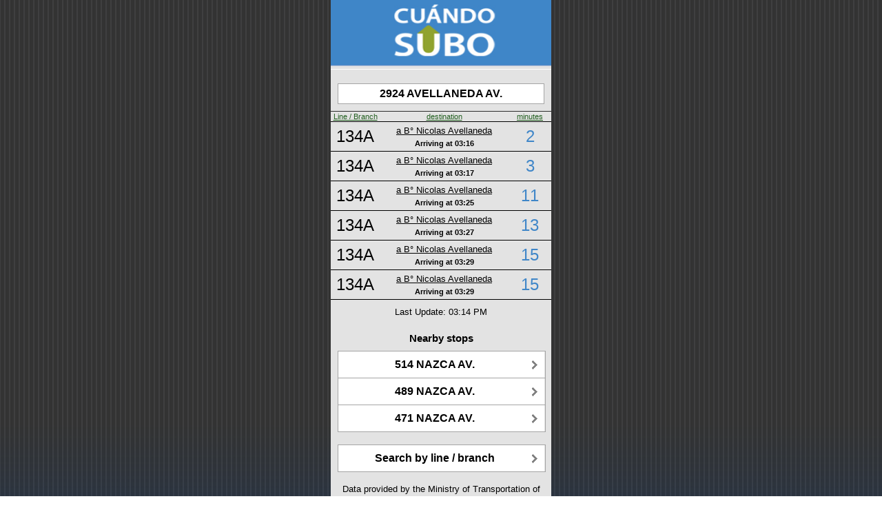

--- FILE ---
content_type: text/html;charset=UTF-8
request_url: https://cuandosubo.sube.gob.ar/onebusaway-webapp/where/iphone/stop.action;jsessionid=AF3DADD3C2D837EF9F592CBE10B7010B.OBA3-PROD?id=82_2031748
body_size: 1684
content:
<?xml version="1.0" encoding="UTF-8"?>
<html><head><title>2924 AVELLANEDA AV. - E bound - Stop # 2031748</title><meta content="user-scalable=no, width=device-width" name="viewport"/><link href="/onebusaway-webapp/resource.action?id=%2fWEB-INF%2fcss%2fwhere-iphone-74672a9eefa54c21377d5c129882c635.cache.css" media="all" type="text/css" rel="stylesheet"/><link href="/onebusaway-webapp/resource.action?id=%2fimages%2fBus-eeb24432c1fb06cecf02c1f0842249d3.cache.png" type="image/png" rel="icon"/><link href="/onebusaway-webapp/resource.action?id=%2fimages%2fiphone-aa8dd98fdadc5ac8e8f0fb7f47491f9b.cache.png" type="image/png" rel="apple-touch-icon"/><meta content="60" http-equiv="Refresh"/><link href="/onebusaway-webapp/resource.action?id=%2fWEB-INF%2fcss%2fwhere-stop-ce0995b4b78d967882086f2ceeb57cbe.cache.css" media="all" type="text/css" rel="stylesheet"/><script src="/onebusaway-webapp/resource.action?id=messages%3aArrivalAndDepartureMessages=org.onebusaway.webapp.actions.bundles-7c39d92a1c0958affffd6fdd95134de4.cache.ArrivalAndDepartureMessages" type="text/javascript"></script></head><body><div id="root"><div id="topBar"><div><a href="/onebusaway-webapp/where/iphone/index.action"><image src="/onebusaway-webapp/resource.action?id=%2fimages%2fwhere%2fiphone%2fLogo-db91bb3d0c433c2a27c426869df07941.cache.jpg" style="width: 100%; height: 100%;"/></a></div></div><div id="content"><div class="arrivalsStopInfo"><div class="arrivalsStopAddress">2924 AVELLANEDA AV.</div></div><table class="arrivalsTable"><tr class="arrivalsHeader"><td class="arrivalsRouteColumn"><a href="/onebusaway-webapp/where/iphone/stop.action;jsessionid=0B5B90BD3BE367F2CA79AE3232033670.OBA1-pro?id=82_2031748&amp;order=route">Line / Branch</a></td><td class="arrivalsDestinationColumn"><a href="/onebusaway-webapp/where/iphone/stop.action;jsessionid=0B5B90BD3BE367F2CA79AE3232033670.OBA1-pro?id=82_2031748&amp;order=dest">destination</a></td><td class="arrivalsStatusColumn"><a href="/onebusaway-webapp/where/iphone/stop.action;jsessionid=0B5B90BD3BE367F2CA79AE3232033670.OBA1-pro?id=82_2031748&amp;order=time">minutes</a></td></tr><tr class="arrivalsRow"><td class="arrivalsRouteEntry"><a href="/onebusaway-webapp/where/iphone/stop.action;jsessionid=0B5B90BD3BE367F2CA79AE3232033670.OBA1-pro?id=82_2031748&amp;route=7_122">134A</a></td><td><div><div class="arrivalsDestinationEntry"><a href="/onebusaway-webapp/where/iphone/trip.action;jsessionid=0B5B90BD3BE367F2CA79AE3232033670.OBA1-pro?id=7_11105-1">a B&deg; Nicolas Avellaneda</a></div><div class="arrivalsTimePanel"><span style="font-weight: bold; color: black;" class="arrivalsStopNumber">Arriving at </span><span style="font-weight: bold; color: black;" class="arrivalsTimeEntry">03:16</span></div></div></td><td class="arrivalsStatusEntry
                    arrivalStatusDelayed">2</td></tr><tr class="arrivalsRow"><td class="arrivalsRouteEntry"><a href="/onebusaway-webapp/where/iphone/stop.action;jsessionid=0B5B90BD3BE367F2CA79AE3232033670.OBA1-pro?id=82_2031748&amp;route=7_122">134A</a></td><td><div><div class="arrivalsDestinationEntry"><a href="/onebusaway-webapp/where/iphone/trip.action;jsessionid=0B5B90BD3BE367F2CA79AE3232033670.OBA1-pro?id=7_11106-1">a B&deg; Nicolas Avellaneda</a></div><div class="arrivalsTimePanel"><span style="font-weight: bold; color: black;" class="arrivalsStopNumber">Arriving at </span><span style="font-weight: bold; color: black;" class="arrivalsTimeEntry">03:17</span></div></div></td><td class="arrivalsStatusEntry
                    arrivalStatusOnTime">3</td></tr><tr class="arrivalsRow"><td class="arrivalsRouteEntry"><a href="/onebusaway-webapp/where/iphone/stop.action;jsessionid=0B5B90BD3BE367F2CA79AE3232033670.OBA1-pro?id=82_2031748&amp;route=7_122">134A</a></td><td><div><div class="arrivalsDestinationEntry"><a href="/onebusaway-webapp/where/iphone/trip.action;jsessionid=0B5B90BD3BE367F2CA79AE3232033670.OBA1-pro?id=7_11107-1">a B&deg; Nicolas Avellaneda</a></div><div class="arrivalsTimePanel"><span style="font-weight: bold; color: black;" class="arrivalsStopNumber">Arriving at </span><span style="font-weight: bold; color: black;" class="arrivalsTimeEntry">03:25</span></div></div></td><td class="arrivalsStatusEntry
                    arrivalStatusDelayed">11</td></tr><tr class="arrivalsRow"><td class="arrivalsRouteEntry"><a href="/onebusaway-webapp/where/iphone/stop.action;jsessionid=0B5B90BD3BE367F2CA79AE3232033670.OBA1-pro?id=82_2031748&amp;route=7_122">134A</a></td><td><div><div class="arrivalsDestinationEntry"><a href="/onebusaway-webapp/where/iphone/trip.action;jsessionid=0B5B90BD3BE367F2CA79AE3232033670.OBA1-pro?id=7_11108-1">a B&deg; Nicolas Avellaneda</a></div><div class="arrivalsTimePanel"><span style="font-weight: bold; color: black;" class="arrivalsStopNumber">Arriving at </span><span style="font-weight: bold; color: black;" class="arrivalsTimeEntry">03:27</span></div></div></td><td class="arrivalsStatusEntry
                    arrivalStatusOnTime">13</td></tr><tr class="arrivalsRow"><td class="arrivalsRouteEntry"><a href="/onebusaway-webapp/where/iphone/stop.action;jsessionid=0B5B90BD3BE367F2CA79AE3232033670.OBA1-pro?id=82_2031748&amp;route=7_122">134A</a></td><td><div><div class="arrivalsDestinationEntry"><a href="/onebusaway-webapp/where/iphone/trip.action;jsessionid=0B5B90BD3BE367F2CA79AE3232033670.OBA1-pro?id=7_11108-1">a B&deg; Nicolas Avellaneda</a></div><div class="arrivalsTimePanel"><span style="font-weight: bold; color: black;" class="arrivalsStopNumber">Arriving at </span><span style="font-weight: bold; color: black;" class="arrivalsTimeEntry">03:29</span></div></div></td><td class="arrivalsStatusEntry
                    arrivalStatusOnTime">15</td></tr><tr class="arrivalsRow"><td class="arrivalsRouteEntry"><a href="/onebusaway-webapp/where/iphone/stop.action;jsessionid=0B5B90BD3BE367F2CA79AE3232033670.OBA1-pro?id=82_2031748&amp;route=7_122">134A</a></td><td><div><div class="arrivalsDestinationEntry"><a href="/onebusaway-webapp/where/iphone/trip.action;jsessionid=0B5B90BD3BE367F2CA79AE3232033670.OBA1-pro?id=7_11109-1">a B&deg; Nicolas Avellaneda</a></div><div class="arrivalsTimePanel"><span style="font-weight: bold; color: black;" class="arrivalsStopNumber">Arriving at </span><span style="font-weight: bold; color: black;" class="arrivalsTimeEntry">03:29</span></div></div></td><td class="arrivalsStatusEntry
                    arrivalStatusEarly">15</td></tr></table><div class="arrivalsStatusUpdates">Last Update: 03:14 PM</div><div id="nearby_stops"><br/><h3>Nearby stops</h3><ul class="buttons"><li><a href="/onebusaway-webapp/where/iphone/stop.action;jsessionid=0B5B90BD3BE367F2CA79AE3232033670.OBA1-pro?id=82_207048"><div>514 NAZCA AV.</div></a></li><li><a href="/onebusaway-webapp/where/iphone/stop.action;jsessionid=0B5B90BD3BE367F2CA79AE3232033670.OBA1-pro?id=82_203112"><div>489 NAZCA AV.</div></a></li><li><a href="/onebusaway-webapp/where/iphone/stop.action;jsessionid=0B5B90BD3BE367F2CA79AE3232033670.OBA1-pro?id=82_203111"><div>471 NAZCA AV.</div></a></li></ul></div><ul class="buttons"><li><a href="/onebusaway-webapp/where/iphone/index.action;jsessionid=0B5B90BD3BE367F2CA79AE3232033670.OBA1-pro">Search by line / branch</a></li></ul><p class="credits">Data provided by the Ministry of Transportation of the Nation</p></div></div><script type="application/x-javascript">

if (navigator.userAgent.indexOf('iPhone') != -1)
	addEventListener("load", function() { setTimeout(hideURLbar, 0); }, false);
                    
function hideURLbar() { window.scrollTo(0, 1); }

</script><script type="text/javascript">
var gaJsHost = (("https:" == document.location.protocol) ? "https://ssl." : "http://www.");
document.write(unescape("%3Cscript src='" + gaJsHost + "google-analytics.com/ga.js' type='text/javascript'%3E%3C/script%3E"));
</script><script type="text/javascript">
var pageTracker = _gat._getTracker("UA-2423527-7");
pageTracker._initData();
pageTracker._trackPageview();
</script></body></html>